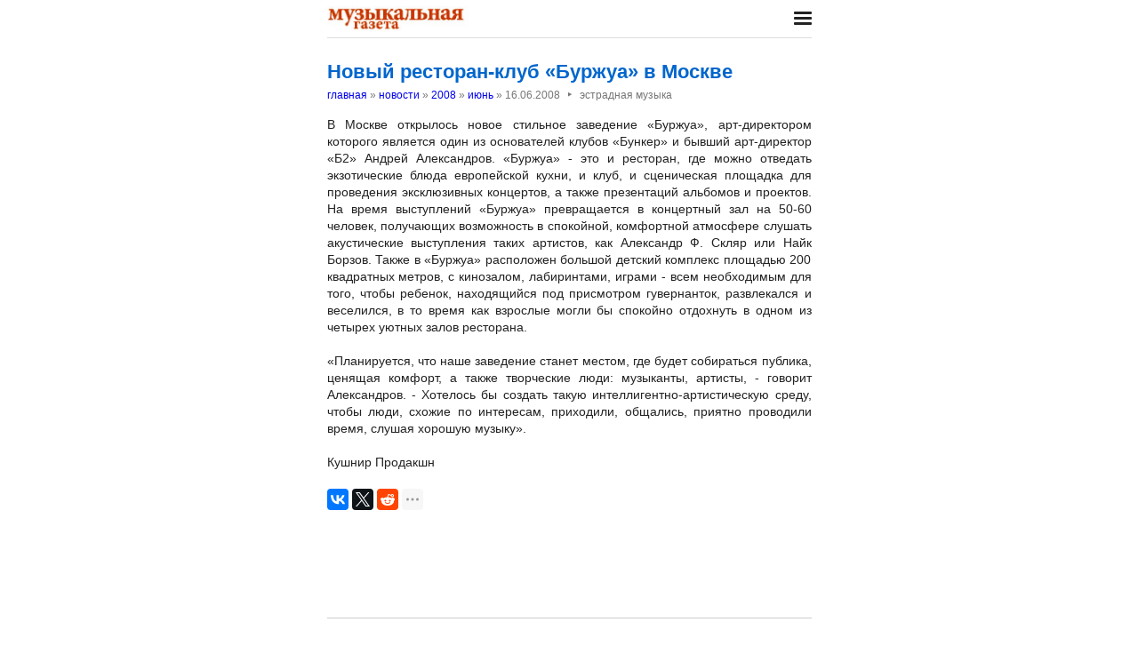

--- FILE ---
content_type: text/html; charset=utf-8
request_url: https://nestor.minsk.by/mg/news/2008/06/1624.html
body_size: 2485
content:
<!DOCTYPE html>
<html lang=ru><head><meta charset="utf-8">
<title>Новый ресторан-клуб «Буржуа» в Москве</title>
<meta name=description content="В Москве открылось новое стильное заведение «Буржуа», арт-директором которого является один из основателей клубов «Бункер» и бывший арт-директор «Б2» Андрей Александров. «Буржуа» - это и ресторан, где можно отведать экзотические блюда европейской ...">
<meta name=keywords content="">
<link href="https://core.nestormedia.com/1/core.css" rel=stylesheet>
<link rel=stylesheet href=/style.css?v6>
<script src="https://core.nestormedia.com/1/core.js"></script>

<script src="https://cdn.jsdelivr.net/npm/interactjs/dist/interact.min.js"></script>
<script src="/js-local.js"></script>

<meta name=viewport content="width=device-width, initial-scale=1.0">
<style>

</style>
<base target="_self"></head>

<body>

<div class=width>

<div class=sideww>
<div class='sidew sidew--left'>
<div class='side side--left'>
<!-- rotate-left1 -->
<!-- rotate-left2 -->
<!-- rotate-left3 -->
</div>
</div>

<div class='sidew sidew--right'>
<div class='side side--right'>
<!-- rotate-right1 -->
<!-- rotate-right2 -->
<!-- rotate-right3 -->
</div>
</div>
</div>

</div>

<div class=rrt></div>
<div class=width>
<div class=head>
<div class=head__><a href='/mg/' class=logo><img src='/mg/logo.jpg' class=logo__logo></a></div>
<div class=head__tomenu> <div class="hamburger" onclick="document.getElementById('bc').scrollIntoView({block:'center', behavior:'smooth'})"><span></span><span></span><span></span></div> </div>
</div>
</div>

<div class=main>
<div class=width>
<div class=page>


<div class=page-news>
<h1>Новый ресторан-клуб «Буржуа» в Москве</h1>
<div class=breadcrumbs itemscope itemtype=https://schema.org/BreadcrumbList>
<a href='/mg/'>главная</a> » <span itemprop=itemListElement itemscope itemtype='https://schema.org/ListItem'>
	<a itemprop=item href='/mg/news/'>новости</a>
	<meta itemprop=position content=1>
	<meta itemprop=name content='новости'>
</span> » <span itemprop=itemListElement itemscope itemtype='https://schema.org/ListItem'>
	<a itemprop=item href='/mg/news/2008/'>2008</a>
	<meta itemprop=position content=2>
	<meta itemprop=name content='2008'>
</span> » <span itemprop=itemListElement itemscope itemtype='https://schema.org/ListItem'>
	<a itemprop=item href='/mg/news/2008/06/'>июнь</a>
	<meta itemprop=position content=3>
	<meta itemprop=name content='июнь'>
</span> » <span itemprop=itemListElement itemscope itemtype='https://schema.org/ListItem'>
	<span itemprop=item itemscope itemtype='https://schema.org/Thing' itemid='/mg/news/2008/06/1624.html'>16.06.2008<span class=date__sep>‣</span>эстрадная музыка</span>
	<meta itemprop=position content=4>
	<meta itemprop=name content='16.06.2008&lt;span class=date__sep&gt;‣&lt;/span&gt;эстрадная музыка'>
</span>
</div>
<div class=page__body>В Москве открылось новое стильное заведение «Буржуа», арт-директором которого является один из основателей клубов «Бункер» и бывший арт-директор «Б2» Андрей Александров. «Буржуа» - это и ресторан, где можно отведать экзотические блюда европейской кухни, и клуб, и сценическая площадка для проведения эксклюзивных концертов, а также презентаций альбомов и проектов. На время выступлений «Буржуа» превращается в концертный зал на 50-60 человек, получающих возможность в спокойной, комфортной атмосфере слушать акустические выступления таких артистов, как Александр Ф. Скляр или Найк Борзов. Также в «Буржуа» расположен большой детский комплекс площадью 200 квадратных метров, с кинозалом, лабиринтами, играми - всем необходимым для того, чтобы ребенок, находящийся под присмотром гувернанток, развлекался и веселился, в то время как взрослые могли бы спокойно отдохнуть в одном из четырех уютных залов ресторана. <br><br>«Планируется, что наше заведение станет местом, где будет собираться публика, ценящая комфорт, а также творческие люди: музыканты, артисты, - говорит Александров. - Хотелось бы создать такую интеллигентно-артистическую среду, чтобы люди, схожие по интересам, приходили, общались, приятно проводили время, слушая хорошую музыку».<br><br>Кушнир Продакшн</div>

<!-- rotate-text-bottom -->
</div>

<script src="https://yastatic.net/share2/share.js"></script>
<div class="ya-share2" data-services="vkontakte,facebook,twitter,reddit,digg,
evernote,linkedin,pocket" data-limit="3" style="margin-top:20px"></div>

</div>
<div class=rrb></div>
</div>

<!-- rotate-bottom1 -->
<!-- rotate-bottom2 -->

</div>

<div class=width>
<div class=bc id=bc><div class=menu><a class=menu__a href=/mg/news/>все новости</a><a class=menu__a href=/mg/arch.html>архив статей</a></div></div>
<div class=cont>
<a href=/ class=none><img class=cont__nestorlogo src=/nestor.gif alt="Основная страница издательства Нестор"></a><br>
©1996-2026 Музыкальная газета
</div>

</div>
</div>



<script>
document.captureEvents(Event.click);document.onclick=dockclick;
function dockclick(e) { if (/https?:/.test(e.target)) {createRequest();str = e.target.id;url = "/clickdocker.pl?a=" + escape(e.target) + "&advid=" + str;request.open("GET", url, true);request.send(null);} return true;}
function createRequest() {try{request = new XMLHttpRequest();}catch (trymicrosoft) {try{request = new ActiveXObject("Msxml2.XMLHTTP");}catch(othermicrosoft){try{request=newActiveXObject("Microsoft.XMLHTTP");}catch(failed){request=false;}}};}
</script>

<!-- Yandex.Metrika counter --> <script type="text/javascript" > (function(m,e,t,r,i,k,a){m[i]=m[i]||function(){(m[i].a=m[i].a||[]).push(arguments)}; m[i].l=1*new Date();k=e.createElement(t),a=e.getElementsByTagName(t)[0],k.async=1,k.src=r,a.parentNode.insertBefore(k,a)}) (window, document, "script", "https://mc.yandex.ru/metrika/tag.js", "ym"); ym(29246180, "init", { clickmap:true, trackLinks:true, accurateTrackBounce:true, webvisor:true }); </script> <noscript><div><img src="https://mc.yandex.ru/watch/29246180" style="position:absolute; left:-9999px;" alt="" /></div></noscript> <!-- /Yandex.Metrika counter -->


<!-- nc:www:home:nestor.minsk.by --></body>
</html>
